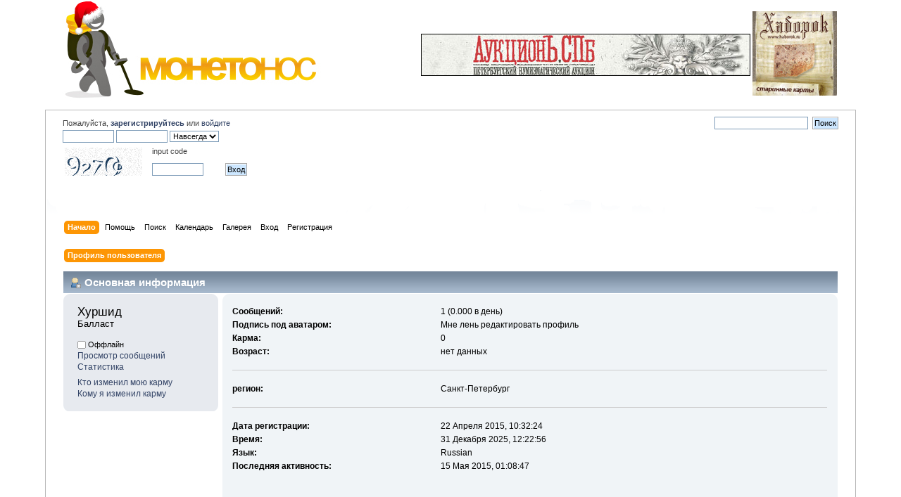

--- FILE ---
content_type: text/html; charset=windows-1251
request_url: http://www.monetonos.ru/index.php?action=profile;u=44218
body_size: 17528
content:
<!DOCTYPE html PUBLIC "-//W3C//DTD XHTML 1.0 Transitional//EN" "http://www.w3.org/TR/xhtml1/DTD/xhtml1-transitional.dtd">
<html xmlns="http://www.w3.org/1999/xhtml">
<head>
	<link rel="stylesheet" type="text/css" href="http://www.monetonos.ru/Themes/default/css/index.css?rc3" />
	<link rel="stylesheet" type="text/css" href="http://www.monetonos.ru/Themes/default/css/webkit.css" />
	<script type="text/javascript" src="http://www.monetonos.ru/Themes/default/scripts/script.js?rc3"></script>
	<script type="text/javascript" src="http://www.monetonos.ru/Themes/default/scripts/theme.js?rc3"></script>
	<script type="text/javascript"><!-- // --><![CDATA[
		var smf_theme_url = "http://www.monetonos.ru/Themes/default";
		var smf_default_theme_url = "http://www.monetonos.ru/Themes/default";
		var smf_images_url = "http://www.monetonos.ru/Themes/default/images";
		var smf_scripturl = "http://www.monetonos.ru/index.php?PHPSESSID=phc92piknr006f8o0e8iaug082&amp;";
		var smf_iso_case_folding = false;
		var smf_charset = "windows-1251";
		var ajax_notification_text = "Загружается...";
		var ajax_notification_cancel_text = "Отменить";
	// ]]></script>
	<meta http-equiv="Content-Type" content="text/html; charset=windows-1251" />
	<meta name="description" content="Профиль пользователя Хуршид" />
	<title>Профиль пользователя Хуршид</title>
	<link rel="canonical" href="http://www.monetonos.ru/index.php?PHPSESSID=phc92piknr006f8o0e8iaug082&amp;action=profile;u=44218" />
	<link rel="help" href="http://www.monetonos.ru/index.php?PHPSESSID=phc92piknr006f8o0e8iaug082&amp;action=help" />
	<link rel="search" href="http://www.monetonos.ru/index.php?PHPSESSID=phc92piknr006f8o0e8iaug082&amp;action=search" />
	<link rel="contents" href="http://www.monetonos.ru/index.php?PHPSESSID=phc92piknr006f8o0e8iaug082&amp;" />
	<link rel="alternate" type="application/rss+xml" title="Монетонос - RSS" href="http://www.monetonos.ru/index.php?PHPSESSID=phc92piknr006f8o0e8iaug082&amp;type=rss;action=.xml" />
	<link rel="stylesheet" type="text/css" id="portal_css" href="http://www.monetonos.ru/Themes/default/css/portal.css" />
	<script type="text/javascript" src="http://www.monetonos.ru/Themes/default/scripts/portal.js"></script>
	<script language="JavaScript" type="text/javascript"><!-- // --><![CDATA[
		var sp_images_url = "http://www.monetonos.ru/Themes/default/images/sp";
		function sp_collapseBlock(id)
		{
			mode = document.getElementById("sp_block_" + id).style.display == "" ? 0 : 1;
			document.cookie = "sp_block_" + id + "=" + (mode ? 0 : 1);
			document.getElementById("sp_collapse_" + id).src = smf_images_url + (mode ? "/collapse.gif" : "/expand.gif");
			document.getElementById("sp_block_" + id).style.display = mode ? "" : "none";
		}
		function sp_collapseSide(id)
		{
			var sp_sides = new Array();
			sp_sides[1] = "sp_left";
			sp_sides[4] = "sp_right";
			mode = document.getElementById(sp_sides[id]).style.display == "" ? 0 : 1;
			document.cookie = sp_sides[id] + "=" + (mode ? 0 : 1);
			document.getElementById("sp_collapse_side" + id).src = sp_images_url + (mode ? "/collapse.png" : "/expand.png");
			document.getElementById(sp_sides[id]).style.display = mode ? "" : "none";
		}
		window.addEventListener("load", sp_image_resize, false);
	// ]]></script>
</head>
<body>
<div id="wrapper" style="width: 90%">

<table width="100%" cellpadding="0" cellspacing="0" border="0">
<tr>
				<td class="catbg000" height="32">
					<a href=index.php><img src="http://monetonos.ru/Themes/default/images/logo.jpg" style="margin: 0px;" alt="Монетонос" /></a>
				</td>
				<!--td align="right" class="catbg">
					<img src="http://monetonos.ru/Themes/default/images/smflogo.gif" style="margin: 2px;" alt="" />
				</td-->
				<td class="catbg1111" align=right>
<a href="http://www.auction.spb.ru/" target="_blank"><img src=/auc1.jpg border=0></a><br>
<!--a href="http://trerim.ru/"><img src=/Themes/default/images/apr.png border=0></a-->
<!--a href="/index.php/topic,3020.msg17378/topicseen.html#msg17378"><img src=http://www.auction.spb.ru/img/sale.gif border=0></a-->

</td>
				<td class="catbg000" height="32">
&nbsp;
</td>
				<td class="catbg000" height="32">
<!--a href="http://www.12sotok.spb.ru/"><img src="http://www.12sotok.spb.ru/12sotok.gif" border="0" width="120" height="120" /></a--> 
<a href="http://www.haborok.ru/"><img src="/Themes/default/images/habarok.gif" border="0" width="120" height="120" /></a> 
&nbsp;
<!--a href="https://www.youtube.com/channel/UCmr-ZEKh-TZeOVuf7830VnQ">
        <img src="http://www.auction.spb.ru/LogoZN1.png" border="0" width="120" height="120"/>
       </a--> 
<!--object width="120" height="120">
<param name="movie" value="http://auction.spb.ru/rodonit-spb1.swf"> 
<embed src="http://auction.spb.ru/rodonit-spb1.swf" width="120" height="120"> 
</embed> 
</object--> 
				</td>
			</tr>
		</table>


       
	<div id="header"><div class="frame">
		<!--div id="top_section">
			<h1 class="forumtitle">
				<a href="http://www.monetonos.ru/index.php?PHPSESSID=phc92piknr006f8o0e8iaug082&amp;"><img src="http://www.monetonos.ru/Themes/default/images/logo.jpg" alt="Монетонос" /></a>
			</h1>
			<img id="upshrink" src="http://www.monetonos.ru/Themes/default/images/upshrink.png" alt="*" title="Свернуть/Развернуть." style="display: none;" />
			<img id="smflogo" src="http://www.monetonos.ru/Themes/default/images/smflogo.png" alt="Simple Machines Forum" title="Simple Machines Forum" />
		</div-->
		<div id="upper_section" class="middletext">
			<div class="user">
				<script type="text/javascript" src="http://www.monetonos.ru/Themes/default/scripts/sha1.js"></script>
				<form id="guest_form" action="http://www.monetonos.ru/index.php?PHPSESSID=phc92piknr006f8o0e8iaug082&amp;action=login2" method="post" accept-charset="windows-1251"  onsubmit="hashLoginPassword(this, '810761be664ce3c0b2b95cb69f76e311');">
					<div class="info">Пожалуйста, <a href=?action=register><b>зарегистрируйтесь</b></a> или <a href=?action=login>войдите</a></div>
					<input type="text" name="user" size="10" class="input_text" />
					<input type="password" name="passwrd" size="10" class="input_password" />
					<select name="cookielength">
						<option value="60">1 час</option>
						<option value="1440">1 день</option>
						<option value="10080">1 неделя</option>
						<option value="43200">1 месяц</option>
						<option value="-1" selected="selected">Навсегда</option>
					</select>
					<!--input type="submit" value="Вход" class="button_submit" /--><br />
					<div class="info">
					  <table border="0">
					   <tr><td valign="bottom" align="left" width="120">
					         <img src="w3captcha/captcha.php?str=92709" alt="" />
					       </td>
					       <td valign="top" align="left" width="100">
					         input code<br><br>
					         <input type="text" name="captcha" class="input_text" size="10"/>
					       </td>
					       <td valign="bottom" align="left">
					         <input type="submit" value="Вход" class="button_submit" />
					         <input type="hidden" name="md5" value="ba3c23643e63d3609b65864a227b14dd">
	    				       </td>
					   </tr>
					  </table>
					</div><br>
					<div class="info"></div>
					<input type="hidden" name="hash_passwrd" value="" />
				</form>
			</div>
			<div class="news normaltext">
				<form id="search_form" action="http://www.monetonos.ru/index.php?PHPSESSID=phc92piknr006f8o0e8iaug082&amp;action=search2" method="post" accept-charset="windows-1251">
					<input type="text" name="search" value="" class="input_text" />&nbsp;
					<input type="submit" name="submit" value="Поиск" class="button_submit" />
					<input type="hidden" name="advanced" value="0" /></form>

<!--form action="http://www.google.ru/cse" id="cse-search-box" target="_blank">
  <div>
    <input type="hidden" name="cx" value="partner-pub-6688531090882843:5958977014" />
    <input type="hidden" name="ie" value="windows-1251" />
    <input type="text" name="q" size="55" />
    <input type="submit" name="sa" value="&#x041f;&#x043e;&#x0438;&#x0441;&#x043a;" />
  </div>
</form-->

<script type="text/javascript" src="http://www.google.ru/coop/cse/brand?form=cse-search-box&amp;lang=ru"></script>

				<!--h2>Новости: </h2-->
<!--br><b><a href="http://www.monetonos.ru/index.php?PHPSESSID=phc92piknr006f8o0e8iaug082&amp;topic=40516.0">Не стало нашего друга и коллеги dynamita</a></b-->
				<!--p>Не забываем своих коллег и друзей – dynamit – Михаил<br />Сбор средств&nbsp; для его семьи<br />Карта СБ<br />6761 9600 0051 0903 07<br /></p-->

			</div>
		</div>
		<br class="clear" />
		<script type="text/javascript"><!-- // --><![CDATA[
			var oMainHeaderToggle = new smc_Toggle({
				bToggleEnabled: true,
				bCurrentlyCollapsed: false,
				aSwappableContainers: [
					'upper_section'
				],
				aSwapImages: [
					{
						sId: 'upshrink',
						srcExpanded: smf_images_url + '/upshrink.png',
						altExpanded: 'Свернуть/Развернуть.',
						srcCollapsed: smf_images_url + '/upshrink2.png',
						altCollapsed: 'Свернуть/Развернуть.'
					}
				],
				oThemeOptions: {
					bUseThemeSettings: false,
					sOptionName: 'collapse_header',
					sSessionVar: 'a3cbd75294f',
					sSessionId: '810761be664ce3c0b2b95cb69f76e311'
				},
				oCookieOptions: {
					bUseCookie: true,
					sCookieName: 'upshrink'
				}
			});
		// ]]></script>
		<div id="main_menu">
			<ul class="dropmenu" id="menu_nav">
				<li id="button_home">
					<a class="active firstlevel" href="http://www.monetonos.ru/index.php?PHPSESSID=phc92piknr006f8o0e8iaug082&amp;">
						<span class="last firstlevel">Начало</span>
					</a>
				</li>
				<li id="button_help">
					<a class="firstlevel" href="http://www.monetonos.ru/index.php?PHPSESSID=phc92piknr006f8o0e8iaug082&amp;action=help">
						<span class="firstlevel">Помощь</span>
					</a>
				</li>
				<li id="button_search">
					<a class="firstlevel" href="http://www.monetonos.ru/index.php?PHPSESSID=phc92piknr006f8o0e8iaug082&amp;action=search">
						<span class="firstlevel">Поиск</span>
					</a>
				</li>
				<li id="button_calendar">
					<a class="firstlevel" href="http://www.monetonos.ru/index.php?PHPSESSID=phc92piknr006f8o0e8iaug082&amp;action=calendar">
						<span class="firstlevel">Календарь</span>
					</a>
				</li>
				<li id="button_gallery">
					<a class="firstlevel" href="http://www.monetonos.ru/index.php?PHPSESSID=phc92piknr006f8o0e8iaug082&amp;action=gallery">
						<span class="firstlevel">Галерея</span>
					</a>
				</li>
				<li id="button_login">
					<a class="firstlevel" href="http://www.monetonos.ru/index.php?PHPSESSID=phc92piknr006f8o0e8iaug082&amp;action=login">
						<span class="firstlevel">Вход</span>
					</a>
				</li>
				<li id="button_register">
					<a class="firstlevel" href="http://www.monetonos.ru/index.php?PHPSESSID=phc92piknr006f8o0e8iaug082&amp;action=register">
						<span class="last firstlevel">Регистрация</span>
					</a>
				</li>
			</ul>
		</div>
		<br class="clear" />
	</div></div>
	<div id="content_section"><div class="frame">
		<div id="main_content_section">
	<table id="sp_main">
		<tr>
			<td id="sp_center">
<div id="admin_menu">
	<ul class="dropmenu" id="dropdown_menu_1">
			<li><a class="active firstlevel" href="#"><span class="firstlevel">Профиль пользователя</span></a>
				<ul>
					<li>
						<a class="chosen" href="http://www.monetonos.ru/index.php?PHPSESSID=phc92piknr006f8o0e8iaug082&amp;action=profile;area=summary;u=44218"><span>Основная информация</span></a>
					</li>
					<li>
						<a href="http://www.monetonos.ru/index.php?PHPSESSID=phc92piknr006f8o0e8iaug082&amp;action=profile;area=statistics;u=44218"><span>Статистика</span></a>
					</li>
					<li>
						<a href="http://www.monetonos.ru/index.php?PHPSESSID=phc92piknr006f8o0e8iaug082&amp;action=profile;area=showposts;u=44218"><span>Просмотр сообщений...</span></a>
						<ul>
							<li>
								<a href="http://www.monetonos.ru/index.php?PHPSESSID=phc92piknr006f8o0e8iaug082&amp;action=profile;area=showposts;sa=messages;u=44218"><span>Сообщения</span></a>
							</li>
							<li>
								<a href="http://www.monetonos.ru/index.php?PHPSESSID=phc92piknr006f8o0e8iaug082&amp;action=profile;area=showposts;sa=topics;u=44218"><span>Темы</span></a>
							</li>
							<li>
								<a href="http://www.monetonos.ru/index.php?PHPSESSID=phc92piknr006f8o0e8iaug082&amp;action=profile;area=showposts;sa=attach;u=44218"><span>Вложения</span></a>
							</li>
						</ul>
					</li>
				</ul>
			</li>
	</ul>
</div>
<div id="admin_content">
	<script type="text/javascript" src="http://www.monetonos.ru/Themes/default/scripts/profile.js"></script>
	<script type="text/javascript"><!-- // --><![CDATA[
		disableAutoComplete();
	// ]]></script>
<div id="profileview" class="flow_auto">
	<div class="cat_bar">
		<h3 class="catbg">
			<span class="ie6_header floatleft"><img src="http://www.monetonos.ru/Themes/default/images/icons/profile_sm.gif" alt="" class="icon" />Основная информация</span>
		</h3>
	</div>
	<div id="basicinfo">
		<div class="windowbg">
			<span class="topslice"><span></span></span>
			<div class="content flow_auto">
				<div class="username"><h4>Хуршид <span class="position">Балласт</span></h4></div>
				
				<ul class="reset">
				
				
				
				
			</ul>
			<span id="userstatus"><img src="http://www.monetonos.ru/Themes/default/images/useroff.gif" alt="Оффлайн" align="middle" /><span class="smalltext"> Оффлайн</span>
				</span>
				<p id="infolinks">
					<a href="http://www.monetonos.ru/index.php?PHPSESSID=phc92piknr006f8o0e8iaug082&amp;action=profile;area=showposts;u=44218">Просмотр сообщений</a><br />
					<a href="http://www.monetonos.ru/index.php?PHPSESSID=phc92piknr006f8o0e8iaug082&amp;action=profile;area=statistics;u=44218">Статистика</a>
				</p>
                                        <a href="http://www.monetonos.ru/index.php?PHPSESSID=phc92piknr006f8o0e8iaug082&amp;action=ownkarma;u=44218">Кто изменил мою карму</a></br>
                                        <a href="http://www.monetonos.ru/index.php?PHPSESSID=phc92piknr006f8o0e8iaug082&amp;action=otherkarma;u=44218">Кому я изменил карму</a>
                                
			</div>
			<span class="botslice"><span></span></span>
		</div>
	</div>
	<div id="detailedinfo">
		<div class="windowbg2">
			<span class="topslice"><span></span></span>
			<div class="content">
				<dl>
					<dt>Сообщений: </dt>
					<dd>1 (0.000 в день)</dd>
					<dt>Подпись под аватаром: </dt>
					<dd>Мне лень редактировать профиль</dd>
					<dt>Карма: </dt>
					<dd>0</dd>
					<dt>Возраст:</dt>
					<dd>нет данных</dd>
				</dl>
				<dl>
					<dt>регион:</dt>
					<dd>Санкт-Петербург</dd>
				</dl>
				<dl class="noborder">
					<dt>Дата регистрации: </dt>
					<dd>22 Апреля 2015, 10:32:24</dd>
					<dt>Время:</dt>
					<dd>31 Декабря 2025, 12:22:56</dd>
					<dt>Язык:</dt>
					<dd>Russian</dd>
					<dt>Последняя активность: </dt>
					<dd>15 Мая 2015, 01:08:47</dd>
				</dl>
			</div>
			<span class="botslice"><span></span></span>
		</div>
	</div>
<div class="clear"></div>
</div>
</div>
				<br />
			</td>
		</tr>
	</table>
		</div>
	</div></div>
	<div id="footer_section"><div class="frame">
		<ul class="reset">
			<li class="copyright">
		<span class="smalltext" style="display: inline; visibility: visible; font-family: Verdana, Arial, sans-serif;">
		</span></li>
			<li><a id="button_rss" href="http://www.monetonos.ru/index.php?PHPSESSID=phc92piknr006f8o0e8iaug082&amp;action=.xml;type=rss" class="new_win"><span>RSS</span></a></li>
			<li class="last"><a id="button_wap2" href="http://www.monetonos.ru/index.php?PHPSESSID=phc92piknr006f8o0e8iaug082&amp;wap2" class="new_win"><span>Мобильная версия</span></a></li>
		</ul><table width="100%" cellspacing="0" cellpadding="0" align="center" border="0">
<tr><td><b>Реклама:</b> 
<a href="http://www.12sotok.spb.ru">12 соток</a> 
 || <a href=http://www.auction.spb.ru/>нумизматический аукцион</a>
               <br><!-- oldcoin banner code start -->
               <a href="http://www.staraya-moneta.ru">
               <img height="31" border="0" width="88" src="http://staraya-moneta.ru/_files/Moduls/links/images/sm.gif" alt="Клубъ " старая="" монета="" 1700-1917="" /></a>
               <!-- oldcoin banner code end -->
           
           <!--LiveInternet counter--><script type="text/javascript"><!--
document.write("<a href='http://www.liveinternet.ru/click' "+
"target=_blank><img src='http://counter.yadro.ru/hit?t14.6;r"+
escape(document.referrer)+((typeof(screen)=="undefined")?"":
";s"+screen.width+"*"+screen.height+"*"+(screen.colorDepth?
screen.colorDepth:screen.pixelDepth))+";u"+escape(document.URL)+
";"+Math.random()+
"' alt='' title='LiveInternet' "+
"border='0' width='88' height='31'><\/a>")
//--></script><!--/LiveInternet-->
           
           <img src="/kladhobbyru.gif" width="88" height="31" border="0">
<!--Rating@Mail.ru counter-->
<a target="_top" href="http://top.mail.ru/jump?from=1976556">
<img src="http://d8.c2.be.a1.top.mail.ru/counter?id=1976556;t=56" 
border="0" height="31" width="88" alt="???????@Mail.ru"></a>
<!--// Rating@Mail.ru counter-->
          
 
           </td>
       </tr></table>

<!--script type="text/javascript"><--
google_ad_client = "ca-pub-6688531090882843";
/* МОНЕТОНОС */
google_ad_slot = "1449108798";
google_ad_width = 728;
google_ad_height = 90;
//--
</script>
<script type="text/javascript"
src="http://pagead2.googlesyndication.com/pagead/show_ads.js">
</script-->




</div></div>
</div>
</body></html>